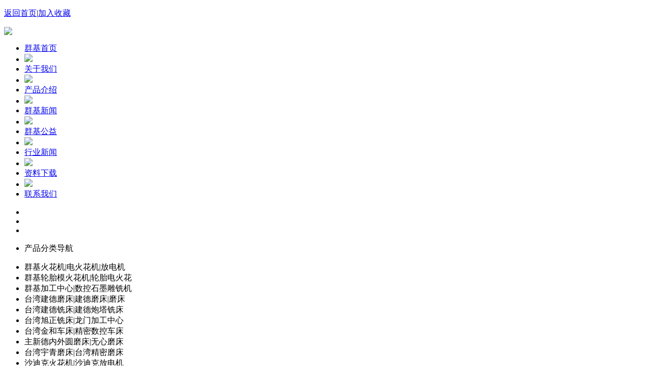

--- FILE ---
content_type: text/html
request_url: http://www.leadedm.com/newss-5.html
body_size: 15105
content:

<!DOCTYPE html PUBLIC "-//W3C//DTD XHTML 1.0 Transitional//EN" "http://www.w3.org/TR/xhtml1/DTD/xhtml1-transitional.dtd">
<meta http-equiv="Content-Type" content="text/html; charset=utf-8" />

<html xmlns="http://www.w3.org/1999/xhtml">
<head>
<meta http-equiv="Content-Type" content="text/html; charset=utf-8" />
<link href="/images/favicon.ico" rel="shortcut icon">
<link href="/images/favicon.ico" rel="bookmark">
<meta content="群基新闻 群基精密工业 新闻 群基 群基故事" name="keywords">
<meta content="群基精密工业权威发布平台：让您及时的了解群基工厂（台湾及苏州）及其下属子公司的新闻动态；发布群基精密（Lead EDM）新产品、新技术、新工艺的应用，公司人事任免等相关公告；" name="description"> 
<meta content="index,follow" name="robots">
<meta content="赤云网络,www.51chiyun.com" name="author">
<meta name="baidu-site-verification" content="RrdANBIlB9" />
<meta name="360-site-verification" content="db41ff50187076756f2c83a51a4cc91e" />
<META HTTP-EQUIV="Pragma" CONTENT="no-cache">
<META HTTP-EQUIV="Cache-Control" CONTENT="no-cache">
<META HTTP-EQUIV="Expires" CONTENT="0">
<title>群基精密新闻 - 群基精密工业（苏州）有限公司</title>
<link href="/css/style.css" rel="stylesheet" type="text/css" />
<script type="text/javascript" src="/js/jquery.js"></script>
<script type="text/javascript" src="/js/superslide.js"></script>
<!--[if IE 6]>
<script type="text/javascript" src="/js/EvPng.js"></script>
<script language="javascript" type="text/javascript">
EvPNG.fix("div, ul, img, li, input, span");
</script>
<![endif]-->
<script type="text/javascript">
var AddFavorite = function (obj, url, title) {
    var e = window.event || arguments.callee.caller.arguments[0];
    var B = {
        IE : /MSIE/.test(window.navigator.userAgent) && !window.opera
        , FF : /Firefox/.test(window.navigator.userAgent)
        , OP : !!window.opera
    };
    obj.onmousedown = null;
    if (B.IE) {
        obj.attachEvent("onmouseup", function () {
            try {
                window.external.AddFavorite(url, title);
                window.event.returnValue = false;
            } catch (exp) {}
        });
    } else {
        if (B.FF || obj.nodeName.toLowerCase() == "a") {
            obj.setAttribute("rel", "sidebar"), obj.title = title, obj.href = url;
        } else if (B.OP) {
            var a = document.createElement("a");
            a.rel = "sidebar", a.title = title, a.href = url;
            obj.parentNode.insertBefore(a, obj);
            a.appendChild(obj);
            a = null;
        }
    }
};
</script>
<script type="text/javascript">
$(function(){
	
	$("#header-search").hover(function(){
		$("#search-sort-list").show();
	},function(){
		$("#search-sort-list").hide();
	});
	//搜索选项选择
	$("#search-sort-list li").click(function(){
		var curTxt = $(this).text();
		var type = $(this).val();
		$('#sorts').val(type);
		$(this).addClass("current").siblings().removeClass("current");
		$(this).parent().siblings(".search-sort-txt").text(curTxt);			
		
		$(this).parent().hide();
	});
	
});	
</script>
</head>

<body>
<script>
(function(){
    var bp = document.createElement('script');
    var curProtocol = window.location.protocol.split(':')[0];
    if (curProtocol === 'https') {
        bp.src = 'https://zz.bdstatic.com/linksubmit/push.js';
    }
    else {
        bp.src = 'http://push.zhanzhang.baidu.com/push.js';
    }
    var s = document.getElementsByTagName("script")[0];
    s.parentNode.insertBefore(bp, s);
})();
</script>

<div class="header">
<div class="header_c"><div class="header_r"><p class="top"><a href="/">返回首页</a>|<a style="margin-right:2px;" href="javascript:void(0);" onMouseDown="AddFavorite(this, 'http://www.leadedm.com', '群基精密工业（苏州）有限公司')">加入收藏</a></p><p class="tel"></p><p class="weixin"></p></div><a href="/"><img class="logo" src="/images/logo.png" /></a></div>
</div>
<div class="clear"></div><div class="menu"><ul><li class="nav"><a href="../" id="index">群基首页</a></li><li class="line"><img src="/images/menu_line.png" /></li><li class="nav"><a href="/about.html" id="about">关于我们</a></li><li class="line"><img src="/images/menu_line.png" /></li><li class="nav"><a href="/products.html" id="products">产品介绍</a></li><li class="line"><img src="/images/menu_line.png" /></li><li class="nav"><a href="/newss.html" id="news">群基新闻</a></li><li class="line"><img src="/images/menu_line.png" /></li><li class="nav"><a href="/charitys.html" id="charity">群基公益</a></li><li class="line"><img src="/images/menu_line.png" /></li><li class="nav"><a href="/industrys.html" id="industry">行业新闻</a></li><li class="line"><img src="/images/menu_line.png" /></li><li class="nav"><a href="/download.html" id="download">资料下载</a></li><li class="line"><img src="/images/menu_line.png" /></li><li class="nav"><a href="/contact.html" id="contact">联系我们</a></li></ul></div>
<div class="clear"></div><!-- banner star -->

<div class="fullSlide">
  <div class="bd">
    <ul>
		
        <li style="background:url(/upload/image/2019/20190519085036803680.jpg) no-repeat scroll center top ;"><a target="_blank" href="http://www.leadedm.com/products9-.html" title="慢走丝"><span style="display:none;">慢走丝</span></a></li>
        
        <li style="background:url(/upload/image/2019/20190519084988438843.jpg) no-repeat scroll center top ;"><a target="_blank" href="http://www.leadedm.com/products4-.html" title="建德磨床"><span style="display:none;">建德磨床</span></a></li>
        
        <li style="background:url(/upload/image/2019/20190519084957715771.jpg) no-repeat scroll center top ;"><a target="_blank" href="http://www.leadedm.com/products1-.html" title="火花机"><span style="display:none;">火花机</span></a></li>
        
    </ul>
  </div>
  <!--<div class="hd">
    <ul>
		
        <li></li>
        
    </ul>
  </div>-->
  <span class="prev"></span> <span class="next"></span>
</div>
<div class="clear"></div>

<!-- banner end -->

<div class="page">
<div class="web_c">
<div class="web_l">
<div class="title"><ul><li><i></i>产品分类导航</li></ul></div>
<div class="sort"><ul>
<li onclick="window.location.href='/products1-.html'" class="sort_off">群基火花机|电火花机|放电机<i class="arrow_off"></i></li>

<li onclick="window.location.href='/products2-.html'" class="sort_off">群基轮胎模火花机|轮胎电火花<i class="arrow_off"></i></li>

<li onclick="window.location.href='/products3-.html'" class="sort_off">群基加工中心|数控石墨雕铣机<i class="arrow_off"></i></li>

<li onclick="window.location.href='/products4-.html'" class="sort_off">台湾建德磨床|建德磨床|磨床<i class="arrow_off"></i></li>

<li onclick="window.location.href='/products5-.html'" class="sort_off">台湾建德铣床|建德炮塔铣床<i class="arrow_off"></i></li>

<li onclick="window.location.href='/products6-.html'" class="sort_off">台湾旭正铣床|龙门加工中心<i class="arrow_off"></i></li>

<li onclick="window.location.href='/products11-.html'" class="sort_off">台湾金和车床|精密数控车床<i class="arrow_off"></i></li>

<li onclick="window.location.href='/products12-.html'" class="sort_off">主新德内外圆磨床|无心磨床<i class="arrow_off"></i></li>

<li onclick="window.location.href='/products13-.html'" class="sort_off">台湾宇青磨床|台湾精密磨床<i class="arrow_off"></i></li>

<li onclick="window.location.href='/products10-.html'" class="sort_off">沙迪克火花机|沙迪克放电机<i class="arrow_off"></i></li>

<li onclick="window.location.href='/products9-.html'" class="sort_off">沙迪克慢走丝|沙迪克线切割<i class="arrow_off"></i></li>

</ul></div><div class="title"><ul><li><i></i>站内搜索</li></ul></div>
<div class="search">
<form name="form" method="post" action="search.html">
<div class="search-sort" id="header-search">
    <span class="search-sort-txt">产品介绍</span><em></em>						
    <input type="hidden" value="0" id="sorts" name="sorts">
    <ul class="search-sort-list" id="search-sort-list" style="display: none;">
        <li value="0">产品介绍</li>
        <li value="1">群基新闻</li>
        <li value="2">群基公益</li>  
        <li value="3">行业新闻</li>
        <li value="4">资料下载</li>
        <li value="5">客户案例</li>  
        <li value="6">群基论坛</li>                
    </ul>
</div>
<input type="text" name='keyword' id="keyword" class="search-input" x-webkit-speech value="">
<a class="search-btn" onClick="$(this).parent().submit();"></a>
</form>
</div>
</div>
<div class="web_r">
<div class="title"><ul><li><i></i><p>您当前位置：<a href="../">群基首页</a> >> <a href="">群基精密新闻</a></p>群基精密新闻</li></ul></div>
<div class="news show"><ul>

<li onclick="window.location.href='/news-933.html'"><img src="/upload/image/2016/20160602195689128912.jpg"/><p><b>塞维斯数控伺服中走丝强烈维权声明</b><br />塞维斯数控伺服中走丝强烈维权声明；近期突然多了十几家与塞维斯一模一样的设备，这些同行滥竽充数，用塞维斯技术、塞维斯贴牌、塞维斯易货”、之类言语欺骗、蒙蔽客户。</p></li>

<li onclick="window.location.href='/news-906.html'"><img src="/upload/image/2016/20160522151126662666.jpg"/><p><b>群基获得可摇动轮胎模具电火花机专利</b><br />群基获得可摇动轮胎模具电火花机专利；群基可摇动轮胎模具专用电火花机，其采用四轴同动放电加工,可以将模具侧面和底部加工到同样的粗糙度，确保加工出的轮胎模具的向心精度。</p></li>

<li onclick="window.location.href='/news-881.html'"><img src="/upload/image/2016/20160510192178147814.jpg"/><p><b>企业使用自有车辆合算还是租车合算</b><br />企业使用自有车辆合算还是租车合算；企业无自有车辆，请外面的运输公司运输货物，这类业务的付费方式分为支付运费或代购货方垫付运费两种形式。如果要降低税负，可以采用代垫运费的方式。</p></li>

<li onclick="window.location.href='/news-860.html'"><img src="/upload/image/2016/20160427041157405740.jpg"/><p><b>沙迪克复合金属3D打印机OPM250L\OPM350L</b><br />日本沙迪克复合金属3D打印机OPM250L\OPM350L；通过激光造型加工、高速铣削加工在同一机械上实现，沙迪克复合金属3D打印机L成就业界首个可实现复杂性、任意性高的造型加工及高精度精加工的一站式解决方案（复合金属3D打印机）</p></li>

<li onclick="window.location.href='/news-849.html'"><img src="/upload/image/2016/20160420201364146414.jpg"/><p><b>苏南计划更换轮胎模具放电机控制柜</b><br />苏南计划更换轮胎模具放电机控制柜；目前因使用年限较长，电器老化及接触不良等状况造成故障率较高，故客户提出更换电控柜之需求；</p></li>

<li onclick="window.location.href='/news-835.html'"><img src="/upload/image/2016/20160413201854675467.jpg"/><p><b>博世力士乐数控机床与工业装备智能化</b><br />博世力士乐数控机床与工业装备智能化；博世力士乐是双重战略的驱动者；通过开放式通讯及博世力士乐服务实现的产品，透过整个价值链的工程分析，及贯彻博世精益生产系统的精粹，给企业提供经过验证的智能制造的全面解决方案。</p></li>

<li onclick="window.location.href='/news-808.html'"><img src="/upload/image/2016/20160327143486098609.jpg"/><p><b>茗亚火花机|茗亚创造台湾精密放电机</b><br />茗亚火花机|茗亚创造台湾精密放电机；台湾茗亚火花机坚信唯有提供给顾客优良的产品及永续性的优质服务，才是台湾茗亚放电机永恒立足于放电加工界的唯一条件；</p></li>

<li onclick="window.location.href='/news-799.html'"><img src="/upload/image/2016/20160322210973167316.jpg"/><p><b>群基展览会常州区机床布置状况报告篇</b><br />群基展览会常州区机床布置状况报告篇；关于本次常州机床群基展示会，常州群基还特地邀请吴丹作为嘉宾协助处理展示会期间服务事宜，再次感恩吴丹对群基展示会的支持；</p></li>

</ul></div>
<div class='pages'><span>共 201 条 &nbsp; 页次5 / 26</span><a href='../newss-.html'>首页</a><a href='../newss-4.html'>上一页</a> <a href='../newss-1.html' style=''>1</a>  <a href='../newss-2.html' style=''>2</a>  <a href='../newss-3.html' style=''>3</a>  <a href='../newss-4.html' style=''>4</a>  <a href='../newss-5.html' style='background:#ef650f;color:#FFFFFF;border:#ef650f 1px solid;'>5</a>  <a href='../newss-6.html' style=''>6</a> <a href='../newss-6.html'>下一页</a><a href='../newss-26.html'>尾页</a></div>
</div>
</div>
</div>
</div>
<div class="menu"><ul><li class="nav"><a href="/single4.html">人力资源</a></li><li class="line"><img src="/images/menu_line.png" /></li><li class="nav"><a href="/gbook.html">在线留言</a></li><li class="line"><img src="/images/menu_line.png" /></li><li class="nav"><a href="/single5.html">友情链接</a></li><li class="line"><img src="/images/menu_line.png" /></li><li class="nav"><a href="/single6.html">售后服务</a></li><li class="line"><img src="/images/menu_line.png" /></li><li class="nav"><a href="/other_news5-.html">客户案例</a></li><li class="line"><img src="/images/menu_line.png" /></li><li class="nav"><a href="/other_news7-.html">二手市场</a></li><li class="line"><img src="/images/menu_line.png" /></li><li class="nav"><a href="/other_news6-.html">群基论坛</a></li><li class="line"><img src="/images/menu_line.png" /></li><li class="nav"><a href="/sitemap.xml">网站地图</a></li></ul></div>
<div class="clear"></div><div class="footer">群基精密工业（苏州）有限公司  版权所有  地址：苏州市吴中区胥口镇时进路499号 &nbsp; ICP备案：<a href="http://www.miitbeian.gov.cn" target="_blank" >苏ICP备12052334号-2</a><br />电话：0512-66311366  传真：0512-68095197  服务专线：18262999260  技术支持：<a href="http://www.51chiyun.com" target="_blank" rel="nofollow">赤云网络</a> &nbsp; 
  </div>
<div class="clear"></div>

<div id="online_top"><img src="/images/top.png" /></div>
<script type="text/javascript" src="/js/hx.js"></script>
<script type="text/javascript" src="/js/banner.js"></script>
<script>
(function(){
var src = (document.location.protocol == "http:") ? "http://js.passport.qihucdn.com/11.0.1.js?f86df94b8912760c87f613373abdbedd":"https://jspassport.ssl.qhimg.com/11.0.1.js?f86df94b8912760c87f613373abdbedd";
document.write('<script src="' + src + '" id="sozz"><\/script>');
})();
</script>
</body>
</html>